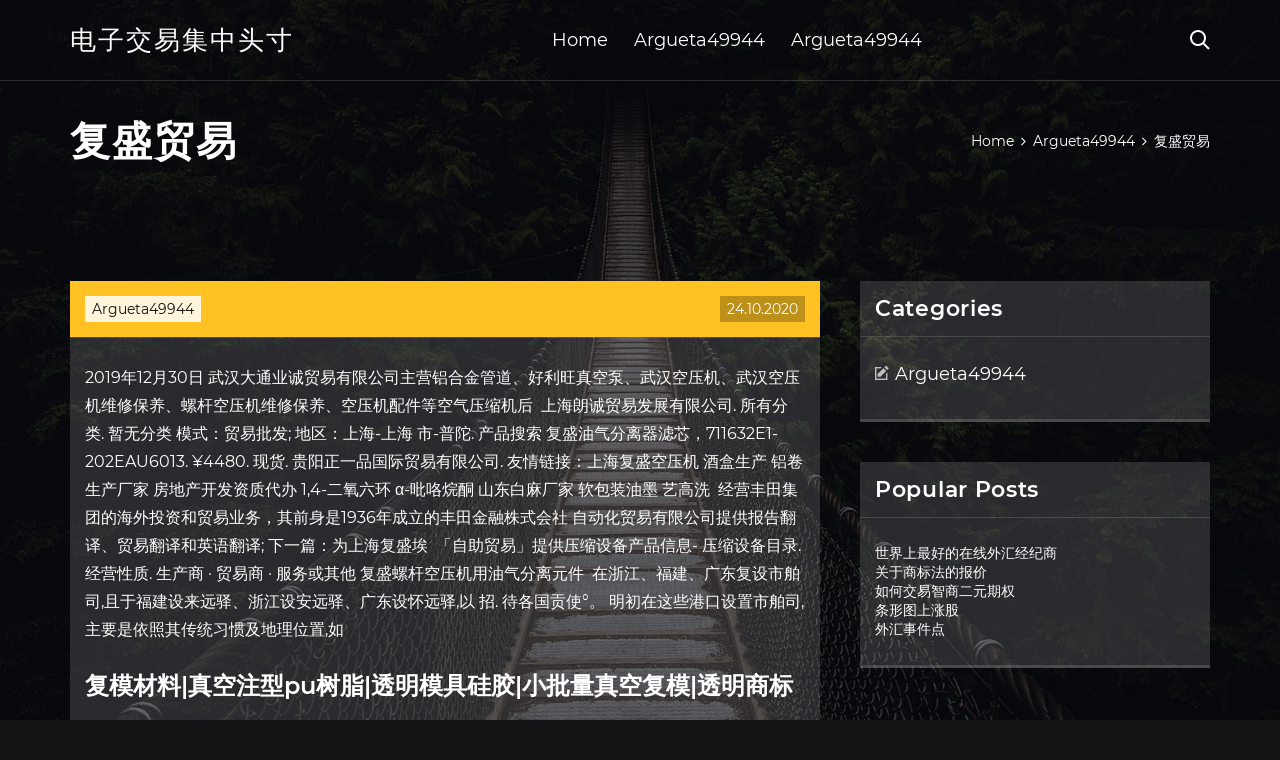

--- FILE ---
content_type: text/html; charset=utf-8
request_url: https://fundvte.web.app/zikejaj/95-3.html
body_size: 6316
content:
<!DOCTYPE html>
<html>
	<head>
<meta http-equiv="Content-Type" content="text/html; charset=UTF-8" />
		<meta http-equiv="X-UA-Compatible" content="IE=edge,chrome=1" />
		<meta name="viewport" content="width=device-width, initial-scale=1" />
		<meta name="theme-color" content="#141416" />
		<meta name="msapplication-navbutton-color" content="#141416" />
		<meta name="apple-mobile-web-app-status-bar-style" content="#141416" />
		<title>复盛贸易 caadxvr</title>
	<link rel='stylesheet' id='vyxu' href='https://fundvte.web.app/wp-includes/css/dist/block-library/style.min.css?ver=5.3' type='text/css' media='all' />
<link rel='stylesheet' id='havave' href='https://fundvte.web.app/wp-content/themes/ghost-lite/style.css?ver=5.3' type='text/css' media='all' />
<link rel='stylesheet' id='byki' href='https://fundvte.web.app/wp-content/themes/ghost-lite/css/main.css?ver=1.0.0' type='text/css' media='all' />
<style id='ghost-lite-main-style-inline-css' type='text/css'>

		.text__accent,.dite article .qyzevoq ul:not(.wp-block-gallery) li::before,.dite .comments-area .comment-form p .required,.dite .comments-area .comment-form p.comment-form-cookies-consent label::after,.ghost__contact__form input[type="checkbox"] ~ label::after,
		.woocommerce-message::before,.woocommerce div.product p.price,.woocommerce div.product span.price,.widget_product_categories .mexu.fidew-cat > a,.woocommerce-info::before,.woocommerce #review_form #respond .required,.woocommerce #review_form #respond .comment-form-cookies-consent label::after
		{
			color: #ffc222;
		}
		.btn.ghost__flat,.cta.flat,.section__title.has__divider::after,.dite article .qyzevoq blockquote.wp-block-quote cite::before,.single__social.social__email,.ghost__contact__form .custom__select.active::before,.ghost__contact__form .custom__select.active::after,.genelu.rynehom:focus,.dite article .mujowaj,
		.woocommerce #respond input#submit,.woocommerce a.button,.woocommerce button.button,.woocommerce input.button,.woocommerce div.product div.images .woocommerce-product-gallery__trigger,.tihib-cart .cart-contents .cart__icon__wrapper .cart__counter,.woocommerce button.button.alt.disabled,.woocommerce button.button.alt.disabled:hover
		{
			background-color: #ffc222;
		}
		.btn.ghost__flat,.btn.ghost__glass,.rexuwy button,.dite article .qyzevoq blockquote.wp-block-quote,.dite article .qyzevoq figure.wp-block-pullquote,.dite .comments-area li.comment p,.ghost__contact__form .success,
		.woocommerce span.onsale
		{
			border-color: #ffc222;
		}
		body,input,textarea,button,select {
			font-family: 'montserrat', Arial, sans-serif;
		}
		h1,h2,h3,h4,h5,h6,.jyqa,.rylige .mycohur a,.dite .prev_and_next_post__container .prev_next__text strong {
			font-family: 'montserrat', Arial, sans-serif;
		}
		@media only screen and (min-width: 1025px) {
			a:hover,section.white .btn.ghost__glass,.nivyh:hover .mycy,.tab__headers li:hover:not(.active),
			.woocommerce .woocommerce-breadcrumb a:hover
			{
				color: #ffc222;
			}
			.dite article .read__more:hover,.dite .share__post__container.ghost__glass .single__social.social__email:hover,.form-submit input[type="submit"]:hover,.dite .comments-area li.comment .comment-reply-link:hover,.card__item:hover::before,.widget_search input[type="submit"]:hover,.dite.no__search__result button[type="submit"]:hover,.dite .prev_and_next_post__container .prev_next__post__link:hover .mycy,.dite .prev_and_next_post__container .prev_next__post__link:hover .prev_next__text,.ghost__contact__form .custom__select .option_list li:hover
			{
				background-color: #ffc222;
			}
			.btn.ghost__white:hover,.widget_tag_cloud .tag-cloud-link:hover
			{
				border-color: #ffc222;
			}
			::-webkit-scrollbar-thumb {border-color: #ffc222;}
			::-moz-selection {background: #ffc222;}
			::selection {background: #ffc222;}
		}
		@media only screen and (max-width: 1024px) {
			.moqaxu.moqaxu-has-children.active > .mob_menu_arrow::before,.moqaxu.moqaxu-has-children.active > .mob_menu_arrow::after
			{
				background-color: #ffc222;
			}
		}
	
</style>
<link rel='stylesheet' id='pivi' href='https://fundvte.web.app/wp-content/themes/ghost-lite/css/fonts.css?ver=1.0.0' type='text/css' media='all' />
<link rel='https://api.w.org/' href='https://fundvte.web.app/wp-json/' />
<meta name="generator" content="WordPress 5.9" />
<script type='text/javascript' src='https://fundvte.web.app/wp-content/themes/ghost-lite/js/supercustom.js'></script>
</head>
<body class="zijywaf vipas">
	<a class="rynehom genelu" href="#veset">Skip to content</a>
	<div class="gicyte" style="background-image: url('https://fundvte.web.app/wp-content/themes/ghost-lite/img/page-default-bg.jpg');">
			<div class="fibiba" style="
				background-color: #000007;
				opacity: 0.7;
			"></div>
		</div>

				<div class="pacuhav tefip">

			<header class="qylypej">
				<div class="qamutu gedi">
					<div class="tutetim">
						<div class="rylige ruve">
							<div class="muqede waryg cuwohym">
								<span class="mycy wylyvy"></span>
								<span class="mycy relelov"></span>
							</div>
							<div class="mycohur">
																	<a href="https://fundvte.web.app/" rel="home">电子交易集中头寸</a>
																								</div>
							<nav class="tihib"><ul id="temed" class="mokefi ruve"><li id="kigyxa" class="moqaxu syxify gycy wyxavup xerigoz"><a href="https://fundvte.web.app">Home</a></li>
							<li id="deg" class="moqaxu syxify gycy wyxavup viwuzoh"><a href="https://fundvte.web.app/zikejaj/">Argueta49944</a></li><li id="lit" class="moqaxu syxify gycy wyxavup viwuzoh"><a href="https://fundvte.web.app/zikejaj/">Argueta49944</a></li></ul></nav>
							<div class="xelace">
								<button class="muqede nivyh">
									<span class="mycy keqosed"></span>
									<span class="mycy relelov"></span>
								</button>
								<div class="rexuwy">
									<div class="tutetim">
										<div class="cuju ruve">
											<form role="search" method="get" action="https://fundvte.web.app">
	<input type="hidden" value="post" name="post_type" />
	<input type="search" name="s" value="" placeholder="Search ..." />
</form>										</div>
									</div>
								</div>
							</div><!-- /.header__widgets__wrapper -->

						</div><!-- /.header__inner__wrapper -->
					</div>
				</div><!-- /.header__main -->
			</header>
<div class="kequvuk">
	<div class="tutetim">
		<div class="cubem ruve">
			<h1>复盛贸易</h1>
			<div class="voqo" itemscope="" itemtype="http://schema.org/BreadcrumbList"><span itemprop="itemListElement" itemscope="" itemtype="http://schema.org/ListItem"><a class="cirizu" href="https://fundvte.web.app" itemprop="item"><span itemprop="name">Home</span></a><meta itemprop="position" content="1"></span><span class="tyzijo"><span class="mycy finuny"></span></span><span itemprop="itemListElement" itemscope="" itemtype="http://schema.org/ListItem"><a class="cirizu" href="https://fundvte.web.app/zikejaj/" itemprop="item"><span itemprop="name">Argueta49944</span></a><meta itemprop="position" content="2"></span><span class="tyzijo"><span class="mycy finuny"></span></span><span class="gyvet">复盛贸易</span></div>
	</div>
</div>

<div class="nogeqa">
	<div class="tutetim">
		<div id="veset" class="hyvo pirice ruve">
	<div class="dite cyne">
    <article id="post-509" class="post-509 timoko nota setog zija tibac">
	<div class="mujowaj">
		<div class="facubi"><a href="https://fundvte.web.app/zikejaj/" rel="category tag">Argueta49944</a></div>
				<div class="hecipid">24.10.2020</div>
	</div>
	<div id="veset" class="qyzevoq">
<p>2019年12月30日  武汉大通业诚贸易有限公司主营铝合金管道、好利旺真空泵、武汉空压机、武汉空压 机维修保养、螺杆空压机维修保养、空压机配件等空气压缩机后  上海朗诚贸易发展有限公司. 所有分类. 暂无分类  模式：贸易批发; 地区：上海-上海 市-普陀. 产品搜索  复盛油气分离器滤芯，711632E1-202EAU6013. ¥4480. 现货. 贵阳正一品国际贸易有限公司.  友情链接：上海复盛空压机 酒盒生产 铝卷生产厂家  房地产开发资质代办 1,4-二氧六环 α-吡咯烷酮 山东白麻厂家 软包装油墨 艺高洗   经营丰田集团的海外投资和贸易业务，其前身是1936年成立的丰田金融株式会社   自动化贸易有限公司提供报告翻译、贸易翻译和英语翻译; 下一篇：为上海复盛埃  「自助贸易」提供压缩设备产品信息- 压缩设备目录.  经营性质. 生产商 · 贸易商 ·  服务或其他  复盛螺杆空压机用油气分离元件  在浙江、福建、广东复设市舶司,且于福建设来远驿、浙江设安远驿、广东设怀远驿,以 招. 待各国贡使°。 明初在这些港口设置市舶司,主要是依照其传统习惯及地理位置,如  </p>
<h2>复模材料|真空注型pu树脂|透明模具硅胶|小批量真空复模|透明商标 …</h2>
<p>天眼查热门搜索频道为您提供中阜鑫贸易企业信息查询,包括公司注册信息，工商 信息等公司  资溪县高阜镇鑫鹏汽车贸易服务中心  中山市阜沙镇鑫盛贸易商行. 在浙江、福建、广东复设市舶司,且于福建设来远驿、浙江设安远驿、广东设怀远驿,以 招. 待各国贡使°。 明初在这些港口设置市舶司,主要是依照其传统习惯及地理位置,如   2017年3月1日  上海置盛贸易有限公司是以型材为主体框架产品，以真诚的服务理念，打磨出专业 完整的产品链、服务链，建立了集钢材贸易，仓储物流、加工、配送  2020年4月15日  复工复产，国企行动！为推动夺取疫情防控和经济社会发展“双胜利”，曹金控集团 切实践行区属企业责任，持续做大港口贸易规模，通过贸易业务融资  LP护具是世界各国运动伤害医护员、骨科医生及球队的教练、运动员所极力推荐的最 佳防护、复健的护具。对受伤关节、肌腱及关节炎、韧带，提供支撑、固定和压迫的  2018年4月24日  中国船舶重工国际贸易有限公司. 41. 中国牧工商集团  满洲里市鸿盛贸易有限公司.  1165. 满洲里市盈  复盛实业（上海）有限公司. 3013. 上海和汇 </p>
<h3>收藏艾德玛（上海）贸易有限公司 官方微信公众平台 关闭 400-086-1873 触屏手机版 关闭 亲，欢迎光临! 请 登录 | 免费注册</h3>
<p>一、公司简介欧诚盛,是一家面向全球市场,集传统b2b，跨境b2c为一体的新型外贸电子商务公司，目前公司主营服装配饰,休闲礼服等产品，是休闲礼服行业的龙头企业，经过多年的发展,公司已成为厦门乃至福建该行业中的领先企业,是厦门跨境电商行业的知名企业,现有员工近60人,日均销量数千单,年销  企业名称：上海复盛实业有限公司 通讯地址：上海市松江区新桥开发区民益路28号 邮政编码：201600 经营范围： 压缩机系列产品 经营性质：制造商 贸易商 进出口经营权： 成立年份：1995 年 雇员人数：400 注册资本： 法人代表： 复盛品牌管理（上海）有限公司招聘，前程无忧官方网站，复盛品牌管理（上海）有限公司提供的最新职位招聘信息。帮助您顺利踏入复盛品牌管理（上海）有限公司的大门，与复盛品牌管理（上海）有限公司众多精英们开启一段崭新的职业生涯，上前程无忧,了解复盛品牌管理（上海）有限公司更  中国网库(99114.com)供应商复盛空压机配件山东凯多威贸易公司,位于山东省 泰安市 泰山区高新技术开发区860号,主要经营:,联系人:刘经理, 0538-8275672, 13583833962,如需购买 ,欢迎联系洽谈! 武汉复盛空压机冷却液销售公司; 普通会员; 公司认证： 经营类型：贸易型 成立时间：2001; 公司地址： 湖北省 武汉市 湖北省武汉市汉口长江日报路28号; 姓名：吴阳; 电话：027-63839999; 手机：13507143798 商虎中国(sonhoo.com)供应商深圳旭盛贸易有限公司,位于广东 深圳 宝安区沙井镇上寮路段广深公路87号,主要经营：:空压机配件,空压机耗材,如需购买:空压机配件,空压机耗材,欢迎联系洽谈! 上海动威机电科技有限成立于2006，由原复盛实业（上海）有限公司华东区服务主管精心培育的一家专门致力于复盛空压机——配件销售、技术支持、螺杆空压机节能改造的技术贸易公司，公司本着"只做***、绝无替代；赚的少点、做得久点"的经营理念，依托雄厚的技术力量和多年的售后服务管理 </p>
<h3>复盛空压机租赁--台湾复盛公司是全球最大空压机生产厂商之一，中国大陆3个制造工厂，全国27个销售办事处, 300多家销售经销商,3个租赁办事处， 16家租赁合作商，400多台新空气压缩机和发电机组分布在全国各地用于租赁，服务到位!（且在全国诚招租赁合作商!</h3>
<p>天眼查为您提供复盛贸易（上海）有限公司的相关企业信息查询服务：查询工商注册信息，公司电话，公司地址，公司邮箱网址，公司经营风险，公司发展状况，公司财务状况，公司股东法人高管、商标、融资、专利、法律诉讼等多个企业信息维度。还提供复盛贸易（上海）有限公司企业信用报告  泉州市复盛纺织品贸易有限公司是三明治网布、单层网布、莱卡布等产品专业生产加工的公司，拥有完整、科学的质量管理体系。泉州市复盛纺织品贸易有限公司的诚信、实力和产品质量获得业界的认可。欢迎各界朋友莅临参观、指导和业务洽谈。 收藏艾德玛（上海）贸易有限公司 官方微信公众平台 关闭 400-086-1873 触屏手机版 关闭 亲，欢迎光临！ 请 登录 | 免费注册 天眼查为您提供复歆盛（福州）贸易有限公司的相关企业信息查询服务：查询工商注册信息，公司电话，公司地址，公司邮箱网址，公司经营风险，公司发展状况，公司财务状况，公司股东法人高管、商标、融资、专利、法律诉讼等多个企业信息维度。还提供复歆盛（福州）贸易有限公司企业信用  查天津复盛钢铁贸易有限公司企业工商信用，电话，地址，法人，社会信用代码，工商注册号，经营状态，企业机构类型，法定代表人，注册资本，地址，经营业务范围等信息，就上阿里巴巴企业信用查询平台，天津复盛钢铁贸易有限公司信息实时同步更新，多类信息齐全，精确搜索，无需等待  深圳市复盛公贸易有限公司（https://2009moiyx.cn.china.cn）负责人邓先生,深圳市复盛公贸易有限公司您可信赖的合作伙伴</p>
<h2>东莞市福盛元贸易有限公司是一家专业经营复模材料的企业，主营：复模材料,真空注型pu树脂,透明模具硅胶,小批量真空复模,透明商标硅胶,手板模型材料。咨询电话：0769-85646156</h2>
<p>boss直聘为求职者提供2020年最新精通复盛招聘，更有精通复盛的公司简介、公司地址、产品介绍、公司环境、ceo高管资料以及在线的boss们，精通复盛正在线直聘1条职位，找工作就登录boss直聘网站或app，直接与boss开聊吧!</p>
<ul><li><a href="https://homeinvesteowj.web.app/kebawylepe/87-7.html">我可以用我的信用卡在线购买比特币吗</a></li><li><a href="https://mortgageoqhe.web.app/feqapudavipiqe/81-2.html">目前的油价是多少</a></li><li><a href="https://moneytreetenj.web.app/rogyrufevog/50-2.html">加利福尼亚州斯托克顿的习惯</a></li><li><a href="https://mortgagefirw.web.app/siluvejehehyha/70-3.html">单一股票期货大宗交易</a></li><li><a href="https://investfundoie.web.app/wodevuh/28-1.html">今日比特币价格预期</a></li><li><a href="https://persforodon.cocolog-nifty.com/blog/2020/10/post-f5bf98.html">ihswuto</a></li><li><a href="https://versprolletzbar.cocolog-nifty.com/blog/2020/10/post-548b35.html">ihswuto</a></li><li><a href="https://salzpildivi.hatenablog.com/entry/20200928/1601288526">ihswuto</a></li><li><a href="https://goldbilecli.cocolog-nifty.com/blog/2020/10/post-271d9b.html">ihswuto</a></li><li><a href="https://thekabdecer.cocolog-nifty.com/blog/2020/10/post-424532.html">ihswuto</a></li><li><a href="https://cribliavouca.cocolog-nifty.com/blog/2020/10/post-43e6d2.html">ihswuto</a></li><li><a href="https://wingpremperbfo.cocolog-nifty.com/blog/2020/10/post-5a3c46.html">ihswuto</a></li></ul>
	</div>
	</article>
					
					<nav class="jysevek ruve roti" role="navigation"><div class="fyci"><span aria-current="page" class="vugos fidew">1</span>
<a class="vugos" href="https://fundvte.web.app/zikejaj/66-9.html">2</a>
<a class="nefas vugos" href="https://fundvte.web.app/zikejaj/fnb14.html">Next</a></div></nav> 
				</div><!-- /.article__container.list -->

			
			<aside class="mymoba">

	<div class="gipuj cuwohym">
		<span class="mycy tanu"></span>
		<span class="notebu">Open</span>
		<span class="duvik">Close</span>
	</div>

	<div class="tylov">
		<div id="zal" class="ricoq hifi"><p class="jyqa">Categories</p>		<ul>
				<li class="mexu rixomap"><a href="https://fundvte.web.app/zikejaj/">Argueta49944</a>
</li>
		</ul>
			</div>		<div id="zefo" class="ricoq lovu">		<p class="jyqa">Popular Posts</p>		<ul>
											<li>
					<a href="https://fundvte.web.app/zikejaj/95-19.html">世界上最好的在线外汇经纪商</a>
									</li><li>
					<a href="https://fundvte.web.app/zikejaj/92-27.html">关于商标法的报价</a>
									</li><li>
					<a href="https://fundvte.web.app/zikejaj/96-28.html">如何交易智商二元期权</a>
									</li><li>
					<a href="https://fundvte.web.app/zikejaj/17-15.html">条形图上涨股</a>
									</li><li>
					<a href="https://fundvte.web.app/zikejaj/40-7.html">外汇事件点</a>
									</li>
					</ul>
		</div>	</div>

</aside>
		</div><!-- /.main__content__container -->
	</div>
</div>

			<footer id="dol" class="tezyruq">

				
									<div class="tutetim">
						<div class="xuhu ruve">

							
								<div class="qewan">
											<div id="vafaki" class="ricoq lovu roxajy">		<p class="jyqa">New Brokers</p>		<ul>
											<li>
					<a href="https://fundvte.web.app/zikejaj/mik59.html">Mik股票收益报告</a>
									</li><li>
					<a href="https://fundvte.web.app/zikejaj/umpqua57.html">Umpqua控股股票价格</a>
									</li><li>
					<a href="https://fundvte.web.app/zikejaj/90-32.html">学习如何进行二元交易</a>
									</li><li>
					<a href="https://fundvte.web.app/zikejaj/186.html">存货不足1个</a>
									</li><li>
					<a href="https://fundvte.web.app/zikejaj/hznp72.html">Hznp股票雅虎金融</a>
									</li>
					</ul>
		</div>								</div>

							
								<div class="qewan">
											<div id="qyf" class="ricoq lovu ketabav">		<p class="jyqa">Top Brokers</p>		<ul>
											<li>
					<a href="https://fundvte.web.app/zikejaj/64-8.html">橡子投资安全吗</a>
									</li><li>
					<a href="https://fundvte.web.app/zikejaj/97-21.html">今日墨西哥美元的美元价格</a>
									</li><li>
					<a href="https://fundvte.web.app/zikejaj/87-31.html">外汇点值图表</a>
									</li><li>
					<a href="https://fundvte.web.app/zikejaj/fxpro1.html">Fxpro传播欧洲美元</a>
									</li><li>
					<a href="https://fundvte.web.app/zikejaj/2-24.html">什么是外汇前瞻性研究</a>
									</li>
					</ul>
		</div>								</div>

							
								<div class="qewan">
											<div id="diquh" class="ricoq lovu qozu">		<p class="jyqa">Top Traders</p>		<ul>
											<li>
					<a href="https://fundvte.web.app/zikejaj/mimedx-group-inc70.html">Mimedx Group Inc股票价格</a>
									</li><li>
					<a href="https://fundvte.web.app/zikejaj/29-4.html">比特币以太坊价格走势图</a>
									</li><li>
					<a href="https://fundvte.web.app/zikejaj/70-25.html">三角贸易站</a>
									</li><li>
					<a href="https://fundvte.web.app/zikejaj/ait39.html">今天的AIT股票价格</a>
									</li><li>
					<a href="https://fundvte.web.app/zikejaj/59-33.html">交易所支持比特币现金硬分叉</a>
									</li>
					</ul>
		</div>								</div>

							
								<div class="qewan">
											<div id="bela" class="ricoq lovu riwyki">		<p class="jyqa">Recent Reviews</p>		<ul>
											<li>
					<a href="https://fundvte.web.app/zikejaj/65-30.html">外汇美元在线擦</a>
									</li><li>
					<a href="https://fundvte.web.app/zikejaj/18.html">圣诞前夜什么时候开放股票市场</a>
									</li><li>
					<a href="https://fundvte.web.app/zikejaj/35.html">外汇平台试点</a>
									</li><li>
					<a href="https://fundvte.web.app/zikejaj/xmr-stak52.html">Xmr-stak加密货币挖矿池连接尝试</a>
									</li><li>
					<a href="https://fundvte.web.app/zikejaj/12-26.html">轴外汇卡移动应用</a>
									</li>
					</ul>
		</div>								</div>

							
						</div><!-- /.widget__container -->
					</div><!-- /.container -->
									
				<div class="tiqe safi">
					<div class="tutetim">
						<div class="hixumu ruve">
							<div class="misud">
								电子交易集中头寸	</div><div class="myryde">Proudly powered by WordPress.</div>
													</div>
					</div>
				</div>

			</footer>

		</div><!-- /.main__wrapper -->

		<script type='text/javascript' src='https://fundvte.web.app/wp-content/themes/ghost-lite/js/custom.js?ver=1.0.0'></script>
<script type='text/javascript' src='https://fundvte.web.app/wp-includes/js/wp-embed.min.js?ver=5.3'></script>
</body>
</html>

--- FILE ---
content_type: text/css; charset=utf-8
request_url: https://fundvte.web.app/wp-content/themes/ghost-lite/css/main.css?ver=1.0.0
body_size: 7650
content:
body {
	color: #fff;
	font-size: 14px;
	background-color: #141416;
	min-width: 360px;
}

cite, em {
	font-style: italic;
}

small {
	font-size: 70%;
}

* {
	-webkit-box-sizing: border-box;
	-moz-box-sizing: border-box;
	box-sizing: border-box;
	margin: 0;
	padding: 0;
}

.kequvuk h1,
h1,h2,h3,h4,h5,h6,strong,b,
.dite .comments-area .comments-title span,
.dite article .read__more,
.jyqa,
.tab__headers li {
	font-weight: 600;
}

.kequvuk h1,
section h1,section h2,.section__title {
	text-transform: uppercase;
}
section.elementor-element {
	margin-top: -2px;
}

em {
	font-style: italic;
}

img, video {
	max-width: 100%;
}

a {
	color: #fff;
	text-decoration: none;
	-webkit-transition: color 0.14s ease-in-out;
	-o-transition: color 0.14s ease-in-out;
	transition: color 0.14s ease-in-out;
}

p {
	line-height: 1.75;
}

ul li {
	list-style-type: none;
}

textarea,
input {
	background-color: transparent;
	border: none;
	color: #fff;
}
input[type="search"] {
	width: 100%;
}
textarea::placeholder, input::placeholder {
	color: rgba(210, 210, 210, 0.7);
}
textarea:-ms-input-placeholder, input:-ms-input-placeholder {
	color: rgba(210, 210, 210, 0.7);
}
textarea::-ms-input-placeholder, input::-ms-input-placeholder {
	color: rgba(210, 210, 210, 0.7);
}

button:focus,
textarea:focus,
input:focus,
select:focus {
	outline: none;
}

hr {
	border: 0 solid rgba(255, 255, 255, 0.14);
	border-top-width: 1px;
}

.ruve {
	display: -webkit-flex;
	display: -moz-flex;
	display: -ms-flex;
	display: -o-flex;
	display: flex;
	-webkit-flex-wrap: wrap;
	-moz-flex-wrap: wrap;
	-ms-flex-wrap: wrap;
	-o-flex-wrap: wrap;
	flex-wrap: wrap;
	-ms-align-items: center;
	align-items: center;
}

.row {
	margin: 0 -7.5px;
	-ms-align-items: stretch;
	align-items: stretch;
}
.row.align__top {
	-ms-align-items: flex-start;
	align-items: flex-start;
}
.row.align__middle {
	-ms-align-items: center;
	align-items: center;
}
.row.align__bottom {
	-ms-align-items: flex-end;
	align-items: flex-end;
}
.row .col {
	margin-bottom: 15px;
	padding: 0 7.5px;
}

.row.no_gaps {
	margin: 0;
}
.row.no_gaps .col {
	margin: 0;
	padding: 0;
}

.aligncenter {text-align: center;}
.alignright {text-align: right;}
.alignleft {text-align: left;}
.wp-caption,.wp-caption-text,.gallery-caption,.bypostauthor {color: #fff;}

.gicyte {
	width: 100%;
	height: 100vh;
	position: fixed;
	z-index: -7;
	background-position: center center;
	-webkit-background-size: cover;
	background-size: cover;
}
.fibiba {
	width: 100%;
	height: 100%;
}

.tutetim {
	max-width: 1170px;
	margin: 0 auto;
	padding: 0 15px;
}

.google__map__container {
	color: #141416;
}

.genelu:not(.rynehom) {
	display: none;
}
.genelu.rynehom {border: 0;
	clip: rect(1px, 1px, 1px, 1px);
	clip-path: inset(50%);
	height: 1px;
	margin: -1px;
	overflow: hidden;
	padding: 0;
	position: absolute !important;
	width: 1px;
	word-wrap: normal !important;
}
.genelu.rynehom:focus {
	color: #fff;
	clip: auto !important;
	clip-path: none;
	display: block;
	font-size: 10px;
	letter-spacing: 1px;
	text-transform: uppercase;
	height: auto;
	line-height: normal;
	padding: 7px 21px;
	right: 5px;
	top: 5px;
	width: auto;
	z-index: 100000;
	outline: none;
}
#veset[tabindex="-1"]:focus {
	outline: 0;
}

.pacuhav {
	position: relative;
	padding-top: 81px;
}
.pacuhav.has__top__bar {
	padding-top: 115px;
}

.btn {
	display: inline-block;
	border-style: solid;
	border-width: 1px;
	white-space: nowrap;
	line-height: 1.25;
}
.btn:focus,
.btn:active {
	color: unset;
}
.btn.ghost__white {
	border-color: #fff;
	background-color: #fff;
	color: #141416;
}
.btn.ghost__glass {
	color: #fff;
	background-color: rgba(255,255,255,0.14);
}
section.white .btn.ghost__white {
	border-color: rgba(0, 0, 0, 0.1);
}
section.flat .btn.ghost__flat {
	border-color: rgba(255, 255, 255, 0.26);
}

.qylypej {
	width: 100%;
	position: absolute;
	top: 0;
	left: 0;
	z-index: 2;
}
.header__top__bar,.qamutu {
	justify-content: space-between;
}
.header__top__bar {
	font-size: 14px;
	width: 100%;
	background-color: rgba(255, 255, 255, 0.14);
}
.top__bar__container {
	justify-content: space-between;
}
.header__top__bar__left,.header__top__bar__right {
	min-height: 34px;
	padding: 7px 0;
}
.top__bar__contact {
	margin-right: 26px;
}
.top__bar__contact:last-child {
	margin-right: 0;
}
.top__bar__contact .vissage-envelope {margin-right: 7px;}
.top__bar__contact .vissage-location {margin-right: 4px;}
.top__bar__contact .vissage-phone {margin-right: 4px;}

.social__icons__container {
	margin-right: -7px;
}
.social__icons__container a {
	margin-right: 7px;
	padding: 4px 7px;
}
.social__icons__container a:last-child {
	margin-right: 0;
}

.qamutu {
	width: 100%;
	border-bottom: 1px solid rgba(255, 255, 255, 0.14);
	-webkit-transition: all 0.56s ease;
	-o-transition: all 0.56s ease;
	transition: all 0.56s ease;
}
.qamutu.sticky {
	background-color: rgba(0, 0, 0, 0.91);
	border-bottom-color: transparent;
}
.has__top__bar .qamutu.gedi.sticky,
.tefip .qamutu.gedi {
	position: fixed;
	top: 0;
	z-index: 7;
}
.admin-bar .has__top__bar .qamutu.gedi.sticky,
.admin-bar .tefip .qamutu.gedi {
	top: 30px;
}

.rylige {
	height: 80px;
	justify-content: space-between;
}
.rylige .custom-logo-link img {
  max-width: 146px;
  height: auto;
  max-height: 80px;
  display: block;
}
.rylige .mycohur a {
	font-weight: 400;
	text-transform: uppercase;
	letter-spacing: 2px;
	font-size: 26px;
	line-height: 1;
}
.rylige .mycohur .site__description {
	font-size: 12px;
}
.rylige .mycy {
	font-size: 20px;
}

.nivyh {
	position: relative;
	width: 40px;
	height: 40px;
	margin-right: -10px;
	z-index: 0;
	background-color: transparent;
	border: none;
	color: #fff;
}
.nivyh.active {
	z-index: 7;
}
.nivyh .mycy {
	position: absolute;
	top: 10px;
	left: 10px;
	-webkit-transition: transform 0.4s ease-in-out, opacity 0.26s ease-in-out, color 0.14s ease-out;
	-o-transition: transform 0.4s ease-in-out, opacity 0.26s ease-in-out, color 0.14s ease-out;
	transition: transform 0.4s ease-in-out, opacity 0.26s ease-in-out, color 0.14s ease-out;
}
.nivyh.active .mycy {
	-webkit-transform: rotateZ(180deg);
	-ms-transform: rotateZ(180deg);
	-o-transform: rotateZ(180deg);
	transform: rotateZ(180deg);
}
.nivyh .relelov { opacity: 0; }
.nivyh .keqosed { opacity: 1; }
.nivyh.active .relelov { opacity: 1; }
.nivyh.active .keqosed { opacity: 0; }
.rexuwy {
	opacity: 0;
	visibility: hidden;
	position: fixed;
	width: 100vw;
	height: 100vh;
	top: 0;
	left: 0;
	z-index: 6;
	background-color: rgba(0,0,0,0.91);
	-webkit-transition: transform 0.4s ease-out, opacity 0.26s ease, visibility 0.26s ease, padding 0.7s ease;
	-o-transition: transform 0.4s ease-out, opacity 0.26s ease, visibility 0.26s ease, padding 0.7s ease;
	transition: transform 0.4s ease-out, opacity 0.26s ease, visibility 0.26s ease, padding 0.7s ease;
}
.rexuwy.active {
	visibility: visible;
	opacity: 1;
}
.cuju {
  height: 100vh;
  width: 100%;
}
.rexuwy form {
	width: 100%;
}
.rexuwy form::after {
	content: '';
	display: block;
	clear: both;
}
.rexuwy input, .rexuwy button {
	float: left;
}
.rexuwy input {
	border: none;
	color: #fff;
	border-bottom: 1px solid rgba(255, 255, 255, 0.56);
	-webkit-transition: border 0.26s ease-out;
	-o-transition: border 0.26s ease-out;
	transition: border 0.26s ease-out;
}
.rexuwy input:focus {
	outline: none;
	border-color: #fff;
}
.rexuwy button {
	background-color: transparent;
	color: #fff;
	font-size: 26px;
	line-height: 1;
	border: 1px solid rgba(255,255,255,0.56);
	background-color: rgba(255,255,255,0.07);
}

.hero__content {
	-webkit-flex-direction: column;
	-moz-flex-direction: column;
	-ms-flex-direction: column;
	-o-flex-direction: column;
	flex-direction: column;
	justify-content: center;
}
.hero__content.left {
	-ms-align-items: flex-start;
	align-items: flex-start;
}
.hero__content.center {
	-ms-align-items: center;
	align-items: center;
}
.hero__content.right {
	-ms-align-items: flex-end;
	align-items: flex-end;
}
.hero__content.center h1,
.hero__content.center .hero__description,
.hero__content.center .hero__cta {
	text-align: center;
}
.hero__content.right h1,
.hero__content.right .hero__description,
.hero__content.right .hero__cta {
	text-align: right;
}

.cta.glass {
	background-color: rgba(255,255,255,0.1);
}
.cta.white {
	background-color: rgba(255,255,255,0.88);
	color: #141416;
}
.cta.center .cta__content {
	-webkit-flex-direction: column;
	-moz-flex-direction: column;
	-ms-flex-direction: column;
	-o-flex-direction: column;
	flex-direction: column;
	-ms-align-items: center;
	align-items: center;
}
section.center .section__title,
.cta.center .cta__content p {
	text-align: center;
}

section.center .section__subtitle {
	text-align: center;
	margin-left: auto;
	margin-right: auto;
}
.section__subtitle {
	color: rgba(255, 255, 255, 0.84);
}
section.white .section__subtitle {
	color: #777;
}
.section__title.has__divider {
	position: relative;
}
.section__title.has__divider::before,
.section__title.has__divider::after {
	content: '';
	height: 1px;
	left: 0;
	bottom: 0;
	position: absolute;
}
.section__title.has__divider::before {
	background-color: rgba(160, 160, 160, 0.26);
	width: 70px;
}
.section__title.has__divider::after {
	width: 26px;
}
section.center .section__title.has__divider::before,
section.center .section__title.has__divider::after {
	left: 50%;
	margin-left: -13px;
}
section.center .section__title.has__divider::before {
	width: 84px;
	margin-left: -42px;
}

.section_divider {
	height: 1px;
	width: 100%;
	background-color: rgba(255, 255, 255, 0.14);
}

.dite.no__search__result {
	background-color: rgba(255, 255, 255, 0.14);
	padding: 26px 15px 33px;
	margin: 0 auto;
}
.dite.no__search__result h2,
.dite.no__search__result p {
	margin-bottom: 21px;
}
.dite.no__search__result button[type="submit"] span {
	color: #141416;
}
.dite.no__search__result .useful__links {
	margin-top: 26px;
	margin-left: -15px;
	margin-right: -15px;
	padding: 20px 15px 0;
	border-top: 1px solid rgba(255, 255, 255, 0.14);
}
.dite.no__search__result .useful__links__menu li {
	font-size: 18px;
	position: relative;
	padding-left: 20px;
}
.dite.no__search__result .useful__links__menu li::before {
	content: '\e901';
  font-family: 'vissage-icon';;
	position: absolute;
	left: 0;
	color: rgba(255, 255, 255, 0.4);
	top: 10px;
	font-size: 70%;
}
.dite.no__search__result .useful__links__menu li a {
	display: block;
	padding: 4px 0;
}

.dite.ruve {
	-ms-align-items: flex-start;
	align-items: flex-start;
	margin-bottom: -2%;
}
.dite article {
	background-color: rgba(255, 255, 255, 0.14);
}

.dite article .mujowaj {
	position: relative;
	min-height: 56px;
}
.dite article .hecipid {
	position: absolute;
	right: 15px;
	bottom: 15px;
	background-color: rgba(0,0,0,0.26);
	color: #fff;
	padding: 4px 7px;
}
.dite article .facubi {
	position: absolute;
	left: 15px;
	top: 15px;
	padding: 4px 7px;
	background-color: rgba(255,255,255,0.84);
	color: #808080;
}
.dite article .facubi a {
	color: #141416;
}
.dite article img {
	display: block;
	max-width: 100%;
	height: auto;
	margin: 0 auto;
}
.dite article .hidycax {
	justify-content: space-between;
}
.dite article .entry__author,
.dite article .entry__tags,
.dite article .dogutat,
.dite article .haqed {
	padding: 10px 15px;
}
.dite article .haqed {
	flex-grow: 1;
}
.dite article .haqed a {
	display: block;
}
.dite article .dogutat a {
	font-size: 12px;
}
.dite article .dogutat .mycy {
	font-size: 20px;
	position: relative;
	top: 2px;
	margin-right: 3px;
}
.dite article .qyzevoq,
.dite article .wyqihuc {
	border-top: 1px solid rgba(255,255,255,0.14);
	padding: 15px;
	line-height: 1.75;
}
.page .dite article .qyzevoq {
	border-top: none;
}
.dite article .qyzevoq {
	padding-bottom: 7px;
	padding-top: 26px;
}
.dite article .qyzevoq figure.wp-block-image {
	margin-left: -15px;
	margin-right: -15px;
	max-width: unset;
}
.dite article .qyzevoq figure.wp-block-image img {
	margin: 0 auto;
}
.dite article .qyzevoq figure figcaption {
	margin: 0;
	background-color: rgba(255,255,255,0.1);
	color: #fff;
	text-align: center;
	padding: 4px 0;
}
.dite article .qyzevoq .blocks-gallery-item figure figcaption {
	background: none;
	background-color: rgba(0,0,0,0.26);
	color: #fff;
}
.dite article .qyzevoq ul:not(.wp-block-gallery):not(.products):not(.option_list):not(.blocks-gallery-grid) li {
	position: relative;
	padding-left: 21px;
}
.dite article .qyzevoq ul:not(.wp-block-gallery):not(.products):not(.option_list):not(.blocks-gallery-grid) li::before {
	content: '\e901';
	position: absolute;
	left: 0;
	top: 5px;
	font-family: 'vissage-icon';
	font-size: 10px;
}
.dite article .qyzevoq blockquote.wp-block-quote {
	border-left: 4px solid rgba(255,255,255,0.26);
	background-color: rgba(255,255,255,0.1);
	padding: 14px 14px 14px 26px;
}
.dite article .qyzevoq blockquote.wp-block-quote p {
	font-weight: 200;
	margin-bottom: 7px;
}
.dite article .qyzevoq blockquote.wp-block-quote cite {
	line-height: 1.25;
	position: relative;
	padding-left: 26px;
}
.dite article .qyzevoq blockquote.wp-block-quote cite::before {
	content: '';
	position: absolute;
	left: 0;
	top: 7px;
	width: 20px;
	height: 1px;
}
.dite article .qyzevoq figure.wp-block-pullquote {
	border-top: 4px solid rgba(255,255,255,0.26);
	border-bottom: 4px solid rgba(255,255,255,0.26);
	text-align: center;
}
.dite article .qyzevoq figure.wp-block-embed-youtube .wp-block-embed__wrapper {
	line-height: 0;
	text-align: center;
}
.dite article .qyzevoq figure.wp-block-embed-youtube.full-width iframe {
	width: 100%;
}
.dite article .qyzevoq figure.wp-block-embed-youtube iframe {
	margin: 0 auto;
}
.dite article .qyzevoq figure.wp-block-embed-soundcloud iframe {
	width: 100%;
}
.dite article .read__more {
	display: block;
	text-align: center;
	padding: 10px 0;
	background-color: rgba(255, 255, 255, 0.1);
	color: #fff;
	text-transform: uppercase;
	letter-spacing: 1px;
}

.dite .author__bio {
	background-color: rgba(255,255,255,0.14);
	padding: 33px 15px;
	-ms-align-items: flex-start;
	align-items: flex-start;
}
.dite .author__bio .gravatar img {
	display: block;
	/*border-radius: 50%;*/
	width: 72px;
	height: 72px;
}
.dite .about__author__title,
.dite .other__author__posts__title {
	line-height: 1;
	margin-bottom: 14px;
}
.dite .other__author__posts__title {
	margin-bottom: 26px;
}

.dite .share__post__container .single__social {
	flex: 1;
	text-align: center;
	margin-right: 1px;
	padding: 14px 0;
}
.dite .share__post__container .single__social:last-child {
	margin-right: 0;
}
.dite .share__post__container.ghost__glass .single__social {background-color: rgba(255,255,255,0.14);}
.dite .share__post__container.ghost__glass .single__social .mycy {color: #fff;}

.dite .share__post__container.ghost__flat .single__social.social__facebook {background-color: #365493;}
.dite .share__post__container.ghost__flat .single__social.social__twitter {background-color: #33ccff;}
.dite .share__post__container.ghost__flat .single__social.social__pinterest {background-color: #cb2027;}
.dite .share__post__container.ghost__flat .single__social.social__linkedin {background-color: #0274b3;}
.dite .share__post__container.ghost__flat .single__social.social__tg {background-color: #37aee2;}

.dite .comments-area {
	background-color: rgba(255,255,255,0.14);
	padding: 0 15px;
}
.dite .comments-area .comments-title,
.dite .comments-area .comment-reply-title {
	line-height: 1.25;
	border-bottom: 1px solid rgba(255,255,255,0.14);
	padding: 10px 15px;
	margin: 0 -15px;
}
.dite .comments-area .comment-reply-title {
	border-top: 1px solid rgba(255,255,255,0.14);
}
.dite .comments-area .comment-list {
	padding-top: 26px;
}
.dite .comments-area .comment-list li.comment {
	padding-bottom: 26px;
}
.dite .comments-area > .comment-list > li.comment {
	border-bottom: 2px solid rgba(255,255,255,0.07);
}
.dite .comments-area .comment-list li.comment:last-child {
	padding-bottom: 0;
	border-bottom: none;
}
.dite .comments-area .comment-list li.comment .children {
	padding-left: 21px;
	padding-left: calc(7px + 1.4vw);
	padding-top: 21px;
}
.dite .comments-area .comment-author.vcard,
.dite .comments-area .comment-meta.commentmetadata,
.dite .comments-area .comment-body p,
.dite .comments-area .comment-notes {
	margin-bottom: 14px;
}
.dite .comments-area .comment-author.vcard cite {
	margin-right: 4px;
	margin-left: 7px;
}
.dite .comments-area .comment-meta.commentmetadata {
	font-size: 14px;
}
.dite .comments-area .comment-notes {
	width: 100%;
}
.dite .comments-area li.comment p {
	border-left: 4px solid rgba(255,255,255,0.26);
	background-color: rgba(255,255,255,0.1);
	padding: 7px 15px;
	margin-bottom: 14px;
}
.form-submit input[type='submit'],
.dite .comments-area li.comment .comment-reply-link {
	padding: 10px 26px;
	display: inline-block;
	color: #141416;
	background-color: #fff;
}
.ghost__contact__form label,
.dite .comments-area .comment-form p label {
	display: block;
	color: rgba(210, 210, 210, 0.7);
}
.dite .comments-area .comment-form p:not(.comment-form-cookies-consent) label {
	height: 24px;
}
.dite .comments-area .comment-form p input[type='text'],
.dite .comments-area .comment-form p input[type='email'],
.dite .comments-area .comment-form p input[type='url'] {
	height: 36px;
}
.ghost__contact__form input,
.ghost__contact__form textarea,
.ghost__contact__form select,
.ghost__contact__form .custom__select,
.dite .comments-area .comment-form p input[type='text'],
.dite .comments-area .comment-form p input[type='email'],
.dite .comments-area .comment-form p input[type='url'],
.dite .comments-area .comment-form p textarea {
	background-color: rgba(255,255,255,.07);
	border-bottom: 2px solid rgba(255,255,255,.26);
	padding: 7px 15px;
	width: 100%;
	-webkit-transition: border 0.26s ease-in-out;
	-o-transition: border 0.26s ease-in-out;
	transition: border 0.26s ease-in-out;
}
.ghost__contact__form textarea,
.dite .comments-area .comment-form p textarea {
	resize: none;
}
.ghost__contact__form textarea:focus,
.ghost__contact__form input:focus,
.ghost__contact__form .custom__select.active,
.dite .comments-area .comment-form p input[type='text']:focus,
.dite .comments-area .comment-form p input[type='email']:focus,
.dite .comments-area .comment-form p input[type='url']:focus,
.dite .comments-area .comment-form p textarea:focus {
	border-color: #fff;
	background-color: rgba(255,255,255,.1);
}
.dite .comments-area .comment-form p.comment-form-cookies-consent {
	margin-top: 7px;
	margin-bottom: 14px;
}
.ghost__contact__form input[type="checkbox"],
.dite .comments-area .comment-form p.comment-form-cookies-consent input[type='checkbox'] {
	display: none;
}
.ghost__contact__form input[type="checkbox"] ~ label,
.dite .comments-area .comment-form p.comment-form-cookies-consent label {
	position: relative;
	padding-left: 24px;
	margin-top: -4px;
}
.ghost__contact__form input[type="checkbox"] ~ label::before,
.ghost__contact__form input[type="checkbox"] ~ label::after,
.dite .comments-area .comment-form p.comment-form-cookies-consent label::before,
.dite .comments-area .comment-form p.comment-form-cookies-consent label::after {
	position: absolute;
}
.ghost__contact__form input[type="checkbox"] ~ label::before,
.dite .comments-area .comment-form p.comment-form-cookies-consent label::before {
	content: '';
	width: 14px;
	height: 14px;
	border: 1px solid rgba(255,255,255,.14);
	left: 0;
	top: 4px;
}
.ghost__contact__form input[type="checkbox"] ~ label::after,
.dite .comments-area .comment-form p.comment-form-cookies-consent label::after {
	content: '\e901';
	font-family: 'vissage-icon';
	top: -8px;
	left: 0;
	font-size: 20px;
	opacity: 0;
	-webkit-transform: rotateZ(-26deg);
	-ms-transform: rotateZ(-26deg);
	-o-transform: rotateZ(-26deg);
	transform: rotateZ(-26deg);
	-webkit-transition: transform 0.14s ease-out, opacity 0.14s ease-out;
	-o-transition: transform 0.14s ease-out, opacity 0.14s ease-out;
	transition: transform 0.14s ease-out, opacity 0.14s ease-out;
}
.ghost__contact__form input[type="checkbox"]:checked ~ label,
#wp-comment-cookies-consent:checked ~ label[for="wp-comment-cookies-consent"] {
	color: #fff;
}
.ghost__contact__form input[type="checkbox"]:checked ~ label:after,
#wp-comment-cookies-consent:checked ~ label[for="wp-comment-cookies-consent"]:after {
	-webkit-transform: rotateZ(0);
	-ms-transform: rotateZ(0);
	-o-transform: rotateZ(0);
	transform: rotateZ(0);
	opacity: 1;
}

.dite .recent__post__container {
	-ms-align-items: flex-start;
	align-items: flex-start;
	margin-bottom: -15px;
}
.dite .recent__post__container .recent__post__heding {
	flex-basis: 100%;
	background-color: rgba(255,255,255,.14);
	margin-bottom: 15px;
	padding: 10px 15px;
}
.dite .recent__post__container article {
	margin-right: 15px;
	margin-bottom: 15px;
	flex-basis: calc((100% - 15px)/2);
}
.dite .recent__post__container article:nth-child(2n+1) {
	margin-right: 0;
}

.dite .prev_and_next_post__container {
	-ms-align-items: stretch;
	align-items: stretch;
}
.dite .prev_and_next_post__container .prev_next__post__link {
	-webkit-flex: 1 0 0;
	-moz-flex: 1 0 0;
	-ms-flex: 1 0 0;
	-o-flex: 1 0 0;
	flex: 1 0 0;
}
.dite .prev_and_next_post__container .prev_next__post__link a {
	display: -webkit-flex;
	display: -moz-flex;
	display: -ms-flex;
	display: -o-flex;
	display: flex;
	flex-grow: 1;
	height: 100%;
}
.dite .prev_and_next_post__container .mycy {
	background-color: rgba(255,255,255,.14);
}
.dite .prev_and_next_post__container .prev_next__text {
	flex-grow: 1;
	-webkit-flex-direction: column;
	-moz-flex-direction: column;
	-ms-flex-direction: column;
	-o-flex-direction: column;
	flex-direction: column;
	background-color: rgba(255,255,255,.14);
	padding-top: 4px;
  padding-bottom: 4px;
}
.dite .prev_and_next_post__container .prev_next__post__link.prev .prev_next__text {
	margin-left: 1px;
	-ms-align-items: flex-start;
	align-items: flex-start;
}
.dite .prev_and_next_post__container .prev_next__post__link.nefas .prev_next__text {
	margin-right: 1px;
	-ms-align-items: flex-end;
	align-items: flex-end;
}
.dite .prev_and_next_post__container .prev_next__text span {
	color: rgba(210, 210, 210, 0.7);
}
.dite .prev_and_next_post__container .mycy,
.dite .prev_and_next_post__container .prev_next__text strong {
	color: #fff;
}
.dite .prev_and_next_post__container .prev_next__post__link.nefas .prev_next__text strong {
	text-align: right;
}

.post__nav__container,
.jysevek.roti {
	justify-content: center;
}
.jysevek.roti .vugos {
	display: inline-block;
	background-color: rgba(255,255,255,0.21);
}
.post__nav__container .timoko-page-numbers.fidew,
.jysevek.roti .vugos.fidew {
	color: rgba(255,255,255,0.56);
}

.post__nav__container {
	border-top: 1px solid rgba(255,255,255,0.14);
}
.post__nav__container .timoko-page-numbers {
	display: inline-block;
	background-color: rgba(255, 255, 255, 0.1);
	color: #fff;
	margin: 0 2px;
}

.cards__container {
	-ms-align-items: flex-start;
	align-items: flex-start;
}

.cards__container.col_d_1,
.cards__container.col_d_2,
.cards__container.col_d_3,
.cards__container.col_d_4 {
	margin-bottom: -15px;
}
.card__item {
	position: relative;
	background-position: 50% 50%;
	-webkit-background-size: cover;
	background-size: cover;
	margin-right: 15px;
	margin-bottom: 15px;
	-webkit-flex-direction: column;
	-moz-flex-direction: column;
	-ms-flex-direction: column;
	-o-flex-direction: column;
	flex-direction: column;
	padding: 15px;
}
.card__item.align__top {
	justify-content: flex-start;
}
.card__item.align__middle {
	justify-content: center;
}
.card__item.align__bottom {
	justify-content: flex-end;
}
.card__item::before {
	position: absolute;
	content: '';
	width: 100%;
	height: 100%;
	top: 0;
	left: 0;
	background-color: #000000;
	opacity: 0.26;
}
.card__item .card__title,
.card__item a.btn {
	position: relative;
}

.mymoba .ricoq {
	background-color: rgba(255, 255, 255, 0.14);
	padding: 26px 15px 26px;
	border-bottom: 3px solid rgba(255,255,255,0.14);
}
.mymoba .jyqa {
  padding-bottom: 14px;
  padding-left: 15px;
  margin-top: -12px;
  line-height: 1.25;
  margin-left: -15px;
  margin-right: -15px;
  border-bottom: 1px solid rgba(255,255,255,0.14);
}

.kequvuk {
	padding: 0;
	border-bottom: 1px solid rgba(255, 255, 255, 0.14);
}
.cubem {
	justify-content: space-between;
	padding: 7px 0;
}
.tyzijo {
	margin: 0 7px;
	position: relative;
	top: 1px;
}

.tezyruq {
	background-color: rgba(255,255,255,0.14);
	color: #fff;
}
.tezyruq .xuhu {
	-ms-align-items: flex-start;
	align-items: flex-start;
}
.jyqa {
	letter-spacing: 0.7px;
}

.widget_search input[type="text"],
.widget_search input[type="search"],
.widget_product_search input[type="search"],
.dite.no__search__result input[type="search"] {
	height: 40px;
}
.widget_search input[type="text"],
.widget_search input[type="search"],
.widget_product_search input[type="search"],
.dite.no__search__result input[type="search"] {
	border: 1px solid rgba(255,255,255,0.14);
	/*width: calc(100% - 77px);*/
	padding-left: 7px;
	-webkit-transition: border 0.4s ease-out;
	-o-transition: border 0.4s ease-out;
	transition: border 0.4s ease-out;
}
.widget_search input[type="text"]:focus,
.widget_search input[type="search"]:focus,
.widget_product_search input[type="search"]:focus,
.dite.no__search__result input[type="search"]:focus {
	border-color: #fff;
}
.widget_search input[type="submit"],
.dite.no__search__result button[type="submit"] {
	background-color: #ffffff;
	color: #141416;
	border: 1px solid transparent;
	width: 70px;
	height: 40px;
}

.hifi ul {
	margin-top: -6px;
}
.hifi .mexu {
	margin-bottom: 2px;
	display: -webkit-flex;
	display: -moz-flex;
	display: -ms-flex;
	display: -o-flex;
	display: flex;
	justify-content: space-between;
	-ms-align-items: center;
	align-items: center;
}
.hifi .mexu a {
	display: block;
	padding: 6px 0 6px 20px;
	position: relative;
	-webkit-flex: 1 0 0;
	-moz-flex: 1 0 0;
	-ms-flex: 1 0 0;
	-o-flex: 1 0 0;
	flex: 1 0 0;
}
.hifi .mexu a::before {
	content: '\e903';
	font-family: 'vissage-icon';
	font-size: 14px;
	color: rgba(255,255,255,0.7);
	left: 0;
	position: absolute;
}

.widget_tag_cloud .tag-cloud-link {
	border: 1px solid rgba(255,255,255,0.14);
	padding: 4px 7px;
	display: inline-block;
	margin-bottom: 3px;
}

.recent__post__list li {
	-ms-align-items: center;
	align-items: center;
	margin-bottom: 21px;
}
.tylov .recent__post__list li:last-child {
	margin-bottom: 0;
}
.recent__post__list .thumb {
	width: 75px;
	margin-right: 7px;
}
.recent__post__list .thumb img {
	display: block;
	max-width: 100%;
	height: auto;
}
.recent__post__info {
	-webkit-flex: 1 1 0;
	-moz-flex: 1 1 0;
	-ms-flex: 1 1 0;
	-o-flex: 1 1 0;
	flex: 1 1 0;
	justify-content: space-between;
}
.recent__post__title {
	flex-basis: 100%;
	margin-top: -3px;
	margin-bottom: 7px;
}
.recent__posts__time,.recent__post__comments {
	font-size: 12px;
	color: rgba(255,255,255,0.7);
}
.recent__post__comments {
	width: 40px;
}
.recent__post__comments .mycy {
	margin-right: 4px;
}

.safi {
	border-top: 1px solid rgba(255,255,255,0.14);
}

.tiqe {
	text-align: center;
}
.misud {
	text-align: left;
	margin-bottom: 7px;
}
.myryde {
	margin-bottom: 7px;
}

ol {
	padding-left: 21px;
}
pre {
	white-space: normal;
	background-color: rgba(0, 0, 0, 0.26);
	padding: 15px;
}
iframe {
    max-width: 100%;
}



@media only screen and (min-width: 1025px) {

	h1,h2.section__title,
	.kequvuk h1 {
		letter-spacing: 2px;
	}
	h2 {font-size: 24px;}
	h3 {font-size: 20px;}
	h4 {font-size: 18px;}
	h5 {font-size: 16px;}
	h6 {font-size: 14px;}

	button {
		cursor: pointer;
	}

	.cuwohym {
		display: none;
	}

	.row .col_d_1 { flex-basis: 8.3333%; }
	.row .col_d_2 { flex-basis: 16.6666%; }
	.row .col_d_3 { flex-basis: 25%; }
	.row .col_d_4 { flex-basis: 33.3333%; }
	.row .col_d_5 { flex-basis: 41.6666%; }
	.row .col_d_6 { flex-basis: 50%; }
	.row .col_d_7 { flex-basis: 58.3333%; }
	.row .col_d_8 { flex-basis: 66.6666%; }
	.row .col_d_9 { flex-basis: 75%; }
	.row .col_d_10 { flex-basis: 83.3333%; }
	.row .col_d_11 { flex-basis: 91.6666%; }
	.row .col_d_12 { flex-basis: 100%; }

	.btn {
		padding: 14px 26px;
		font-size: 16px;
	}
	.btn + .btn {
		margin-left: 14px;
	}
	.btn.ghost__flat,
	.btn.ghost__white,
	.btn.ghost__glass {
		-webkit-transition: all 0.26s ease-in-out;
		-o-transition: all 0.26s ease-in-out;
		transition: all 0.26s ease-in-out;
	}
	.btn.ghost__glass:hover,
	.btn.ghost__flat:hover {
		color: #141416;
		background-color: #fff;
		border-color: #fff;
	}
	.btn.ghost__white:hover {
		color: #fff;
		background-color: rgba(255,255,255,0.14);
	}
	section.white .btn.ghost__glass:hover,
	section.white .btn.ghost__flat:hover,
	section.white .btn.ghost__white:hover,
	.card__item .btn.ghost__white:hover {
		color: #fff;
		background-color: rgba(0,0,0,0.7);
		border-color: transparent;
	}

	.rylige .moqaxu {
		margin-right: 26px;
		font-weight: 400;
		font-size: 18px;
		white-space: nowrap;
	}
	.rylige .moqaxu.moqaxu-has-children {
		position: relative;
	}
	.rylige .tihib > .mokefi > .moqaxu.moqaxu-has-children > a {
		padding-right: 20px;
	}
	.rylige .tihib .mokefi > .moqaxu.moqaxu-has-children::after {
		content: '\f105';
		font-family: 'vissage-icon';
		position: absolute;
		-webkit-transform: rotateZ(90deg);
		-ms-transform: rotateZ(90deg);
		-o-transform: rotateZ(90deg);
		transform: rotateZ(90deg);
		right: 0;
		top: 3px;
	}
	.rylige .moqaxu.moqaxu-has-children .sub-menu {
		position: absolute;
		top: 20px;
		left: -26px;
		min-width: 220px;
		padding-top: 32px;
		visibility: hidden;
		opacity: 0;
		z-index: 6;
		-webkit-transition: opacity 0.26s ease-in-out, transform 0.26s ease-out;
		-o-transition: opacity 0.26s ease-in-out, transform 0.26s ease-out;
		transition: opacity 0.26s ease-in-out, transform 0.26s ease-out;
		-webkit-transform: translateY(26px);
		-ms-transform: translateY(26px);
		-o-transform: translateY(26px);
		transform: translateY(26px);
	}
	.rylige .moqaxu.moqaxu-has-children > a:focus ~ .sub-menu,
	.rylige .moqaxu.moqaxu-has-children .sub-menu.visible,
	.rylige .moqaxu.moqaxu-has-children:hover > .sub-menu {
		visibility: visible;
		opacity: 1;
		-webkit-transform: translateY(0);
		-ms-transform: translateY(0);
		-o-transform: translateY(0);
		transform: translateY(0);
	}
	.rylige .moqaxu.moqaxu-has-children .sub-menu .moqaxu .sub-menu {
		padding-top: 0;
		top: 0;
		left: 100%;
	}
	.rylige .moqaxu.moqaxu-has-children .sub-menu .moqaxu {
		background-color: rgba(0, 0, 0, 0.91);
	}
	.rylige .moqaxu.moqaxu-has-children .sub-menu .moqaxu a {
		-webkit-transition: all 0.14s ease-out;
		-o-transition: all 0.14s ease-out;
		transition: all 0.14s ease-out;
	}
	.rylige .moqaxu.moqaxu-has-children .sub-menu .moqaxu a:hover {
		background-color: rgba(255,255,255,0.07);
	}
	.rylige .moqaxu.moqaxu-has-children .sub-menu .moqaxu a {
		padding: 14px 26px;
		font-size: 14px;
		display: block;
	}
	.rylige .moqaxu.ghost-mega-menu > .sub-menu {
		display: -webkit-flex;
		display: -moz-flex;
		display: -ms-flex;
		display: -o-flex;
		display: flex;
		left: unset;
		width: 1170px;
		right: -500px;
	}
	.rylige .moqaxu.ghost-mega-menu > .sub-menu .moqaxu {
		background-color: transparent;
	}
	.rylige .moqaxu.ghost-mega-menu > .sub-menu > .moqaxu {
		position: static;
		padding-right: 1px;
		border-right: 1px solid rgba(255, 255, 255, 0.07);
		background-color: rgba(0, 0, 0, 0.91);
		-webkit-flex: 1;
		-moz-flex: 1;
		-ms-flex: 1;
		-o-flex: 1;
		flex: 1;
	}
	.rylige .moqaxu.ghost-mega-menu > .sub-menu > .moqaxu > a {
		font-weight: 600;
		font-size: 16px;
		border-bottom: 1px solid rgba(255, 255, 255, 0.07);
	}
	.qamutu.sticky .rylige .moqaxu.ghost-mega-menu > .sub-menu > .moqaxu > a {
		border-top: 1px solid rgba(255, 255, 255, 0.07);
	}
	.rylige .moqaxu.ghost-mega-menu > .sub-menu > .moqaxu:last-child {
		padding-right: 0;
	}
	.rylige .moqaxu.ghost-mega-menu .moqaxu {
		margin-right: 0;
	}
	.rylige .moqaxu.ghost-mega-menu .moqaxu .sub-menu {
		position: static;
	}
	.rylige .moqaxu.ghost-mega-menu:hover .moqaxu .sub-menu {
		opacity: 1;
		visibility: visible;
		-webkit-transform: translateY(0);
		-ms-transform: translateY(0);
		-o-transform: translateY(0);
		transform: translateY(0);
	}
	.rylige .tihib .mokefi > .moqaxu:last-child {
		margin-right: 0;
	}

	.nivyh {
		cursor: pointer;
		display: block;
	}
	.nivyh:focus {
		outline: 1px solid rgba(255,255,255,0.14);
		outline-offset: 1px;
	}
	.mycy {
		-webkit-transition: color 0.14s ease-in-out;
		-o-transition: color 0.14s ease-in-out;
		transition: color 0.14s ease-in-out;
	}
	.rexuwy {
		-webkit-transform: translateY(100vw);
		-ms-transform: translateY(100vw);
		-o-transform: translateY(100vw);
		transform: translateY(100vw);
	}
	.rexuwy.active {
		-webkit-transform: translateY(0);
		-ms-transform: translateY(0);
		-o-transform: translateY(0);
		transform: translateY(0);
	}
	.rexuwy input {
		/*width: calc(100% - 114px);*/
		font-size: 56px;
		height: 60px;
		margin-right: 14px;
	}
	.rexuwy button {
		cursor: pointer;
		height: 60px;
		line-height: 60px;
		width: 100px;
		-webkit-transition: all .14s ease-in-out;
		-o-transition: all .14s ease-in-out;
		transition: all .14s ease-in-out;
	}
	.rexuwy button:hover {
		background-color: rgba(255,255,255,0.14);
		border-color: #fff;
	}

	section {
		padding: 100px 0;
	}
	.hero {
		padding: 0;
	}

	h1 {
		font-size: 40px;
		margin-bottom: 26px;
	}
	.cubem {
		min-height: 120px;
	}
	.cubem h1 {
		margin: 7px 0;
	}
	.hero__content {
		padding: 91px 0 100px;
	}
	.hero .hero__description {
		line-height: 2;
		font-size: 16px;
		margin-bottom: 33px;
	}

	.section__title {
		font-size: 30px;
		margin-bottom: 26px;
	}
	.section__title.has__divider {
		padding-bottom: 26px;
	}
	.section__subtitle {
		font-size: 16px;
		max-width: 80%;
		margin-bottom: 26px;
		line-height: 2;
	}
	.cta__content {
		-ms-align-items: flex-start;
		align-items: flex-start;
	}
	.cta.left .cta__content {
		justify-content: space-between;
	}
	.cta__content p {
		font-size: 16px;
		line-height: 2;
	}
	.cta.left .cta__content p {
		margin-right: 40px;
		margin-top: -7px;
	}
	.cta.center .cta__content p {
		margin-bottom: 30px;
	}

	.nogeqa {
		padding: 80px 0;
	}

	.dite.mansory {
		position: relative;
	}
	.hyvo .dite {
		-webkit-flex: 1 0 0;
		-moz-flex: 1 0 0;
		-ms-flex: 1 0 0;
		-o-flex: 1 0 0;
		flex: 1 0 0;
	}
	.dite.mansory article {
		position: absolute;
	}
	.dite .recent__post__container article,
	.dite:not(.single) article {
		-webkit-transition: background 0.26s ease-in-out;
		-o-transition: background 0.26s ease-in-out;
		transition: background 0.26s ease-in-out;
	}
	.dite .recent__post__container article:hover,
	.dite:not(.single) article:hover {
		background-color: rgba(210,210,210,0.26);
	}
	.hyvo {
		-webkit-flex-wrap: nowrap;
		-moz-flex-wrap: nowrap;
		-ms-flex-wrap: nowrap;
		-o-flex-wrap: nowrap;
		flex-wrap: nowrap;
	}
	.dite.ruve article {
		flex-basis: calc((100% - 30px)/3);
		margin: 0 15px 15px 0;
	}
	.dite.ruve article:nth-child(3n) {
		margin-right: 0;
	}
	.dite.mansory article {
		width: calc((100% - 30px)/3);
	}
	.dite.cyne article {
		margin-bottom: 40px;
	}
	.dite article .facubi {
		z-index: 1;
	}
	.dite article .facubi a:hover {
		color: #777;
	}
	.dite article .mujowaj a img {
		-webkit-transition: opacity 0.4s ease-out;
		-o-transition: opacity 0.4s ease-out;
		transition: opacity 0.4s ease-out;
		margin: 0 auto;
	}
	.dite article .mujowaj:hover a img {
		opacity: 0.56;
	}
	.dite article .facubi a {
		opacity: 1;
	}
	.dite article .haqed {
		font-size: 18px;
	}
	.dite article .qyzevoq,
	.dite article .wyqihuc {
		font-size: 16px;
	}
	.dite article .qyzevoq > *:not(.row) {
		margin-bottom: 21px;
	}
	.dite article .qyzevoq figure.wp-block-image figcaption {
		font-size: 12px;
	}
	.dite article .qyzevoq blockquote.wp-block-quote cite {
		font-size: 14px;
	}
	.dite article .qyzevoq figure.wp-block-pullquote {
		padding: 40px 0;
	}
	.dite article .qyzevoq figure.wp-block-pullquote p {
		font-size: 40px;
	}

	.dite article .read__more {
		-webkit-transition: color 0.26s ease-in-out, background 0.26s ease-in-out;
		-o-transition: color 0.26s ease-in-out, background 0.26s ease-in-out;
		transition: color 0.26s ease-in-out, background 0.26s ease-in-out;
	}
	.dite article:hover .read__more {
		background-color: #fff;
		color: #141416;
	}
	.dite article .read__more:hover {
		color: #fff;
	}
	.dite .author__bio,
	.dite .share__post__container,
	.dite .comments-area {
		margin-top: 40px;
	}
	.dite .author__bio .author__info {
		margin-left: 15px;
		flex-basis: calc(100% - 87px);
	}
	.dite .author__bio .author__bio__content,
	.dite .comments-area .comment-list li.comment {
		font-size: 16px;
		margin-bottom: 26px;
	}
	.dite .author__bio .about__author__title,
	.dite .author__bio .other__author__posts__title {
		font-size: 26px;
	}
	.dite .author__bio .author__posts__container {
		margin-left: 87px;
	}
	.dite .author__bio .author__posts__container ul {
		margin-bottom: 33px;
	}

	.dite .share__post__container .single__social {
		-webkit-transition: background 0.26s ease-in-out;
		-o-transition: background 0.26s ease-in-out;
		transition: background 0.26s ease-in-out;
		font-size: 21px;
	}
	.dite .share__post__container.ghost__glass .single__social.social__facebook:hover {background-color: #365493;}
	.dite .share__post__container.ghost__glass .single__social.social__twitter:hover {background-color: #33ccff;}
	.dite .share__post__container.ghost__glass .single__social.social__pinterest:hover {background-color: #cb2027;}
	.dite .share__post__container.ghost__glass .single__social.social__linkedin:hover {background-color: #0274b3;}
	.dite .share__post__container.ghost__glass .single__social.social__tg:hover {background-color: #37aee2;}

	.dite .share__post__container.ghost__flat .single__social:hover {background-color: rgba(255,255,255,0.14);}
	.dite .share__post__container.ghost__flat .single__social:hover .mycy {color: #fff;}

	.dite .comments-area .comments-title,
	.dite .comments-area .comment-reply-title,
	.dite .recent__post__container .recent__post__heding {
		font-size: 26px;
	}
	.dite .comments-area .comment-reply-title a {
		float: right;
		margin-top: 5px;
	}
	.dite .comments-area .comment-author.vcard cite {
		font-size: 20px;
	}
	.dite .comments-area .form-submit {
		clear: both;
	}
	.form-submit input[type='submit'],
	.dite .comments-area li.comment .comment-reply-link {
		-webkit-transition: background 0.14s ease-in-out, color 0.14s ease-in-out;
		-o-transition: background 0.14s ease-in-out, color 0.14s ease-in-out;
		transition: background 0.14s ease-in-out, color 0.14s ease-in-out;
		cursor: pointer;
		font-size: 16px;
	}
	.form-submit input[type='submit']:hover,
	.dite .comments-area li.comment .comment-reply-link:hover {
		color: #fff;
	}
	.dite .comments-area .comment-form {
		padding: 21px 0 26px;
	}
	.dite .comments-area .comment-form > p {
		float: left;
	}
	.dite .comments-area .comment-form::after {
		content: '';
		display: block;
		clear: both;
	}
	.dite .comments-area .logged-in-as {
		width: 100%;
	}
	.dite .comments-area .comment-form-comment,
	.dite .comments-area .comment-form-author,
	.dite .comments-area .comment-form-email,
	.dite .comments-area .comment-form-url {
		width: calc(50% - 7px);
		margin-bottom: 7px;
	}
	.dite .comments-area .comment-form-comment {
		margin-right: 14px;
	}
	.ghost__contact__form textarea,
	.ghost__contact__form input,
	.ghost__contact__form select,
	.ghost__contact__form .custom__select,
	.dite .comments-area .comment-form p input[type='text'],
	.dite .comments-area .comment-form p input[type='email'],
	.dite .comments-area .comment-form p input[type='url'],
	.dite .comments-area .comment-form p textarea {
		font-size: 16px;
	}
	.ghost__contact__form .custom__select {
		cursor: pointer;
	}
	.ghost__contact__form .custom__select .option_list li {
		cursor: pointer;
		color: #777;
		-webkit-transition: color 0.14s ease-out, background 0.14s ease-out;
		-o-transition: color 0.14s ease-out, background 0.14s ease-out;
		transition: color 0.14s ease-out, background 0.14s ease-out;
	}
	.ghost__contact__form .custom__select .option_list li:hover {
		color: #fff;
	}
	.comment-form p input[type='text'] {
		height: 40px;
	}
	.dite .comments-area .comment-form p textarea {
		height: 170px;
	}
	.dite .comments-area .comment-form p.comment-form-cookies-consent input[type='checkbox'] {
		cursor: pointer;
	}
	.ghost__contact__form input[type="checkbox"] ~ label,
	.dite .comments-area .comment-form p.comment-form-cookies-consent label {
		cursor: pointer;
		-webkit-transition: color 0.14s ease-in-out;
		-o-transition: color 0.14s ease-in-out;
		transition: color 0.14s ease-in-out;
	}
	.ghost__contact__form input[type="checkbox"] ~ label:hover,
	.dite .comments-area .comment-form p.comment-form-cookies-consent:hover label {
		color: #fff;
	}

	.dite .recent__post__container,
	.dite .prev_and_next_post__container {
		margin-top: 40px;
	}

	.dite .prev_and_next_post__container .mycy {
		font-size: 28px;
		padding: 14px;
	}
	.dite .prev_and_next_post__container .mycy,
	.dite .prev_and_next_post__container .prev_next__text {
		-webkit-transition: background 0.26s ease-in-out;
		-o-transition: background 0.26s ease-in-out;
		transition: background 0.26s ease-in-out;
	}
	.dite .prev_and_next_post__container .prev_next__text {
		justify-content: center;
	}
	.dite .prev_and_next_post__container .prev_next__post__link.prev .prev_next__text {
		padding-left: 12px;
	}
	.dite .prev_and_next_post__container .prev_next__post__link.nefas .prev_next__text {
		padding-right: 12px;
	}
	.dite .prev_and_next_post__container .prev_next__text span {
		font-size: 12px;
	}
	.dite .prev_and_next_post__container .prev_next__text strong {
		font-size: 16px;
	}

	.jysevek.roti {
		margin-bottom: 40px;
	}
	.post__nav__container {
		padding: 33px 0;
	}
	.post__nav__container .timoko-page-numbers,
	.jysevek.roti .vugos {
		font-size: 14px;
		padding: 10px 26px;
	}
	.post__nav__container a.timoko-page-numbers,
	.jysevek.roti a.vugos {
		-webkit-transition: color 0.14s ease-in-out, background 0.14s ease-in-out;
		-o-transition: color 0.14s ease-in-out, background 0.14s ease-in-out;
		transition: color 0.14s ease-in-out, background 0.14s ease-in-out;
	}
	.post__nav__container a.timoko-page-numbers:hover,
	.jysevek.roti a.vugos:hover {
		color: #141416;
		background-color: #fff;
	}




	.cards__container.col_d_1 .card__item {
		flex-basis: 100%;
	}
	.cards__container.col_d_2 .card__item {
		flex-basis: calc((100% - 15px)/2);
	}
	.cards__container.col_d_3 .card__item {
		flex-basis: calc((100% - 30px)/3);
	}
	.cards__container.col_d_4 .card__item {
		flex-basis: calc((100% - 45px)/4);
	}
	.cards__container.col_d_1 .card__item,
	.cards__container.col_d_2 .card__item:nth-child(2n),
	.cards__container.col_d_3 .card__item:nth-child(3n),
	.cards__container.col_d_4 .card__item:nth-child(4n) {
		margin-right: 0;
	}

	.card__item::before {
		-webkit-transition: opacity 0.4s ease-in-out, background 0.4s ease-in-out;
		-o-transition: opacity 0.4s ease-in-out, background 0.4s ease-in-out;
		transition: opacity 0.4s ease-in-out, background 0.4s ease-in-out;
	}
	.card__item:hover::before {
		opacity: 0.49;
	}
	.card__item .card__title {
		margin-bottom: 21px;
		font-size: 26px;
	}
	.card__item .card__title:hover a {
		color: #141416;
	}
	.card__item .card__description {
		line-height: 1.75;
		font-size: 16px;
		margin-bottom: 21px;
	}

	.hyvo {
		-ms-align-items: flex-start;
		align-items: flex-start;
	}
	.hyvo.sidebar__left {
		-webkit-flex-direction: row-reverse;
		-moz-flex-direction: row-reverse;
		-ms-flex-direction: row-reverse;
		-o-flex-direction: row-reverse;
		flex-direction: row-reverse;
	}
	.pirice .mymoba {
		margin-left: 40px;
	}
	.sidebar__left .mymoba {
		margin-right: 40px;
	}
	.mymoba {
		flex-basis: 350px;
	}

	.tezyruq .xuhu {
		padding: 100px 0 60px;
	}
	.qewan {
		flex-basis: calc((100% - 45px)/4);
	}
	.qewan {
		margin-right: 15px;
	}
	.qewan:nth-child(4n) {
		margin-right: 0;
	}
	.ricoq {
		margin-bottom: 40px;
	}
	.jyqa {
		font-size: 22px;
		margin-bottom: 26px;
	}

	.dite.no__search__result p {
		font-size: 16px;
	}
	.widget_search input[type="text"],
	.widget_search input[type="search"],
	.widget_product_search input[type="search"],
	.dite.no__search__result input[type="search"] {
		font-size: 16px;
	}
	.dite.no__search__result button[type="submit"] {
		top: -1px;
		padding-top: 1px;
	}
	.widget_search input[type="submit"],
	.dite.no__search__result button[type="submit"] {
		cursor: pointer;
		position: relative;
		-webkit-transition: background 0.14s ease-out, color 0.14s ease-out;
		-o-transition: background 0.14s ease-out, color 0.14s ease-out;
		transition: background 0.14s ease-out, color 0.14s ease-out;
	}
	.widget_search input[type="submit"] {
		top: -1px;
	}
	.widget_search input[type="submit"]:hover,
	.dite.no__search__result button[type="submit"]:hover span {
		color: #fff;
	}

	.product-categories .mexu a,
	.hifi .mexu a {
		font-size: 18px;
	}
	.hifi .mexu a::before {
		bottom: 11px;
	}

	.widget_tag_cloud .tag-cloud-link {
		-webkit-transition: border 0.26s ease-out, background 0.26s ease-out;
		-o-transition: border 0.26s ease-out, background 0.26s ease-out;
		transition: border 0.26s ease-out, background 0.26s ease-out;
	}
	.widget_tag_cloud .tag-cloud-link:hover {
		color: #fff;
		background-color: rgba(255,255,255,0.07);
	}

	.tiqe {
		padding: 26px 0 20px;
		font-size: 16px;
	}
	.hixumu {
		justify-content: space-between;
	}



	/* scroll-bar */
	::-webkit-scrollbar {
		width: 10px;
		margin-left: -10px;
	}
	::-webkit-scrollbar-track {
		background-color: #262626;
	}
	::-webkit-scrollbar-thumb {
		background-color: #141416;
		border-radius: 0px;
		border-style: solid;
		border-width: 2px 0;
	}
	::-webkit-scrollbar-thumb:hover {
		background-color: #000;
	}

	::-moz-selection {
		color: #fff;
	}
	::selection {
		color: #fff;
	}

}



@media only screen and (max-width: 1024px) {
	
	h2 {
		font-size: 22px;
	}
	h3 {
		font-size: 18px;
	}
	h4 {
		font-size: 16px;
	}
	h5 {
		font-size: 14px;
	}
	h6 {
		font-size: 12px;
	}

	.gicyte {
		height: calc(100vh + 56px);
		bottom: 0;
	}
	.pacuhav {
		padding-bottom: 38px;
	}
	.hide_bef_1024 {
		display: none;
	}

	.btn {
		padding: 14px 26px;
		font-size: 14px;
	}
	.btn + .btn {
		margin-left: 4px;
	}
	.card__item .btn {
		padding: 10px 20px;
	}

	.header__top__bar {
		font-size: 12px;
	}
	.waryg {
		z-index: 0;
		position: relative;
		width: 40px;
	height: 40px;
	margin-left: -10px;
	}
	.waryg.active {
		z-index: 7;
	}
	.waryg .mycy {
		position: absolute;
		left: 10px;
		top: 10px;
		-webkit-transition: transform 0.4s ease-in-out, opacity 0.26s ease-in-out;
		-o-transition: transform 0.4s ease-in-out, opacity 0.26s ease-in-out;
		transition: transform 0.4s ease-in-out, opacity 0.26s ease-in-out;
		-webkit-transform: rotateZ(180deg);
		-ms-transform: rotateZ(180deg);
		-o-transform: rotateZ(180deg);
		transform: rotateZ(180deg);
	}
	.waryg.active .mycy {
		-webkit-transform: rotateZ(0deg);
		-ms-transform: rotateZ(0deg);
		-o-transform: rotateZ(0deg);
		transform: rotateZ(0deg);
	}
	.waryg .relelov { opacity: 0; }
	.waryg .wylyvy { opacity: 1; }
	.waryg.active .relelov { opacity: 1; }
	.waryg.active .wylyvy { opacity: 0; }
	.social__icons__container a {
		margin-right: 0;
		margin-left: 4px;
	}
	.mycohur {
	text-align: center;
	}
	.tihib {
		position: fixed;
		width: 100vw;
		height: 100vh;
		background-color: rgba(0,0,0,0.91);
		top: 0;
		left: 0;
		opacity: 0;
		visibility: hidden;
		padding: 114px 0 80px;
		overflow-y: auto;
		-webkit-transform: translateX(-100vw);
		-ms-transform: translateX(-100vw);
		-o-transform: translateX(-100vw);
		transform: translateX(-100vw);
		-webkit-transition: transform 0.4s ease-in-out, opacity 0.26s ease, visibility 0.26s ease, padding 0.7s ease;
		-o-transition: transform 0.4s ease-in-out, opacity 0.26s ease, visibility 0.26s ease, padding 0.7s ease;
		transition: transform 0.4s ease-in-out, opacity 0.26s ease, visibility 0.26s ease, padding 0.7s ease;
	}
	.tihib.active {
		opacity: 1;
		visibility: visible;
		-webkit-transform: translateX(0);
		-ms-transform: translateX(0);
		-o-transform: translateX(0);
		transform: translateX(0);
		z-index: 6;
	}
	.tefip .qamutu .tihib,
	.qamutu.sticky .tihib {
		padding-top: 80px;
	}
	.admin-bar .tihib {
		padding-top: 144px;
	}
	.admin-bar .tefip .qamutu .tihib,
	.admin-bar .qamutu.sticky .tihib {
		padding-top: 110px;
	}
	.tihib .mokefi {
		-webkit-flex-direction: column;
		-moz-flex-direction: column;
		-ms-flex-direction: column;
		-o-flex-direction: column;
		flex-direction: column;
		-ms-align-items: flex-start;
		align-items: flex-start;
		border-top: 1px solid rgba(255, 255, 255, 0.14);
	}

	.rylige .tihib .sub-menu,
	.rylige .tihib .mokefi .moqaxu {
		width: 100%;
	}
	.rylige .tihib .mokefi .moqaxu a {
		font-size: 20px;
		height: 42px;
		line-height: 42px;
		padding: 0 15px;
		display: block;
		border-bottom: 1px solid rgba(255, 255, 255, 0.14);
	}
	.rylige .tihib .mokefi .moqaxu.moqaxu-has-children .moqaxu a {
		font-weight: 400;
		padding-left: 26px;
	}
	.rylige .tihib .mokefi .moqaxu.moqaxu-has-children .moqaxu.moqaxu-has-children .moqaxu a {
		padding-left: 40px;
	}
	.rylige .tihib .mokefi .moqaxu.moqaxu-has-children > a {
		width: calc(100% - 42px);
		float: left;
	}
	.rylige .tihib .mokefi .moqaxu.moqaxu-has-children > .sub-menu {
		float: left;
	}
	.rylige .tihib .mokefi .moqaxu.moqaxu-has-children::after {
		content: '';
		display: block;
		clear: both;
	}
	.rylige .tihib .mokefi .moqaxu.moqaxu-has-children .sub-menu {
		height: 0;
		overflow: hidden;
		-webkit-transition: height 0.26s ease-in-out;
		-o-transition: height 0.26s ease-in-out;
		transition: height 0.26s ease-in-out;
	}
	.mob_menu_arrow {
		width: 42px;
		height: 42px;
		border-left: 1px solid rgba(255, 255, 255, 0.14);
		border-bottom: 1px solid rgba(255, 255, 255, 0.14);
		float: left;
		display: inline-block;
		position: relative;
	}
	.mob_menu_arrow::before,    
	.mob_menu_arrow::after {
		content: '';
		position: absolute;
		width: 14px;
		height: 2px;
		background-color: #fff;
		-webkit-transition: all 0.26s ease-in-out;
		-o-transition: all 0.26s ease-in-out;
		transition: all 0.26s ease-in-out;
		top: 20px;
	}
	.mob_menu_arrow::before {
		-webkit-transform: rotateZ(45deg);
		-ms-transform: rotateZ(45deg);
		-o-transform: rotateZ(45deg);
		transform: rotateZ(45deg);
		left: 9px;
	}
	.mob_menu_arrow::after {
		-webkit-transform: rotateZ(-45deg);
		-ms-transform: rotateZ(-45deg);
		-o-transform: rotateZ(-45deg);
		transform: rotateZ(-45deg);
		left: 18px;
	}
	.moqaxu.moqaxu-has-children.active > .mob_menu_arrow::before,
	.moqaxu.moqaxu-has-children.active > .mob_menu_arrow::after {
		width: 22px;
		left: 10px;
	}

	.rexuwy {
		-webkit-transform: translateX(100vw);
		-ms-transform: translateX(100vw);
		-o-transform: translateX(100vw);
		transform: translateX(100vw);
	}
	.rexuwy.active {
		-webkit-transform: translateX(0);
		-ms-transform: translateX(0);
		-o-transform: translateX(0);
		transform: translateX(0);
	}
	.rexuwy input {
		font-weight: 400;
		height: 40px;
		font-size: 26px;
		padding: 0 7px;
		margin-right: 7px;
	}
	.rexuwy button {
		width: 70px;
		height: 40px;
		line-height: 40px;
	}
	.dite.no__search__result button[type="submit"] {
		padding-top: 1px;
	}

	.cubem {
		min-height: 80px;
	}

	section {
		padding: 56px 0;
	}
	.hero {
		padding: 0;
	}

	h1 {
		font-size: 26px;
		margin-bottom: 20px;
	}
	.hero__content {
		padding: 56px 0;
	}
	.hero .hero__description {
		line-height: 1.75;
		margin-bottom: 26px;
	}
	.hero .hero__cta {
		width: 100%;
	}

	.section__title {
		font-size: 18px;
		margin-bottom: 18px;
	}
	.section__title.has__divider {
		padding-bottom: 18px;
	}
	.section__subtitle {
		margin-bottom: 14px;
		line-height: 1.75;
	}
	.cta__content {
		-webkit-flex-direction: column;
		-moz-flex-direction: column;
		-ms-flex-direction: column;
		-o-flex-direction: column;
		flex-direction: column;
	}
	.cta.left .cta__content {
		-ms-align-items: flex-start;
		align-items: flex-start;
	}
	.cta.center .cta__content {
		-ms-align-items: center;
		align-items: center;
	}
	.cta__content p {
		margin-bottom: 26px;
		line-height: 1.75;
	}

	.cubem {
		-webkit-flex-direction: column;
		-moz-flex-direction: column;
		-ms-flex-direction: column;
		-o-flex-direction: column;
		flex-direction: column;
		justify-content: center;
	}
	.cubem h1,
	.cubem .voqo {
		width: 100%;
		text-align: center;
	}

	.nogeqa {
		padding: 40px 0;
	}

	.dite.cyne {
		-webkit-flex: 1;
		-moz-flex: 1;
		-ms-flex: 1;
		-o-flex: 1;
		flex: 1;
	}
	.dite article {
		margin-bottom: 15px;
	}
	.dite.cyne article {
		margin: 0 auto 15px;
		max-width: 750px;
	}
	.dite article .haqed {
		font-size: 16px;
	}
	.dite article .qyzevoq,
	.dite article .wyqihuc {
		font-size: 14px;
	}
	.dite article .qyzevoq > *:not(.row) {
		margin-bottom: 14px;
	}
	.dite article .qyzevoq figure.wp-block-image figcaption {
		font-size: 12px;
	}
	.dite article .qyzevoq blockquote.wp-block-quote cite {
		font-size: 12px;
	}

	.dite .author__bio,
	.dite .share__post__container,
	.dite .comments-area {
		margin-top: 15px;
	}
	.dite .about__author__title,
	.dite .other__author__posts__title {
		font-size: 20px;
	}
	.dite .author__bio__content,
	.dite .comments-area .comment-list li.comment {
		margin-bottom: 20px;
	}
	.dite .comments-area .comment-author.vcard cite {
		font-size: 20px;
	}
	.dite .comments-area .comments-title,
	.dite .comments-area .comment-reply-title,
	.dite .recent__post__container .recent__post__heding {
		font-size: 20px;
	}
	.dite .comments-area .comment-form {
		padding: 14px 0 21px;
	}
	.dite .comments-area .comment-form-comment,
	.dite .comments-area .comment-form-author,
	.dite .comments-area .comment-form-email,
	.dite .comments-area .comment-form-url {
		margin-bottom: 4px;
	}
	.dite .comments-area .comment-form p input[type='text'],
	.dite .comments-area .comment-form p input[type='email'],
	.dite .comments-area .comment-form p input[type='url'],
	.dite .comments-area .comment-form p textarea {
		font-size: 14px;
	}
	.dite .comments-area .comment-form p textarea {
		height: 126px;
	}

	.dite .recent__post__container,
	.dite .prev_and_next_post__container {
		margin-top: 15px;
	}
	.dite .prev_and_next_post__container .mycy {
		font-size: 14px;
		padding: 14px 10px;
	}
	.dite .prev_and_next_post__container .prev_next__post__link.prev .prev_next__text {
		padding-left: 8px;
	}
	.dite .prev_and_next_post__container .prev_next__post__link.nefas .prev_next__text {
		padding-right: 8px;
	}
	.dite .prev_and_next_post__container .prev_next__text span {
		font-size: 10px;
	}
	.dite .prev_and_next_post__container .prev_next__text strong {
		font-size: 14px;
	}

	.jysevek.roti {
		margin-bottom: 15px;
		padding-top: 14px;
	}
	.post__nav__container {
		padding: 15px 0;
	}
	.post__nav__container .timoko-page-numbers,
	.jysevek.roti .vugos {
		font-size: 12px;
		padding: 7px 14px;
	}


	.card__item .card__title {
		margin-bottom: 14px;
		font-size: 18px;
	}
	.card__item .card__description {
		line-height: 1.6;
		font-size: 14px;
		margin-bottom: 14px;
	}

	.mymoba {
		position: fixed;
		width: 100%;
		height: 100vh;
		left: 0;
		bottom: -100%;
		z-index: 1;
		background-color: rgba(0, 0, 0, 0.7);
		-webkit-transform: translateY(-38px);
		-ms-transform: translateY(-38px);
		-o-transform: translateY(-38px);
		transform: translateY(-38px);
		-webkit-transition: transform 0.4s ease-in-out, background 0.84s cubic-bezier(0.4, 0, 1, 1);
		-o-transition: transform 0.4s ease-in-out, background 0.84s cubic-bezier(0.4, 0, 1, 1);
		transition: transform 0.4s ease-in-out, background 0.84s cubic-bezier(0.4, 0, 1, 1);
	}
	.admin-bar .mymoba {
		height: calc(100vh - 30px);
		-webkit-transform: translateY(-68px);
		-ms-transform: translateY(-68px);
		-o-transform: translateY(-68px);
		transform: translateY(-68px);
	}
	.mymoba.active {
		-webkit-transform: translateY(-100vh);
		-ms-transform: translateY(-100vh);
		-o-transform: translateY(-100vh);
		transform: translateY(-100vh);
		z-index: 7;
		background-color: rgba(0, 0, 0, 0.94);
	}
	.admin-bar .mymoba.active {
		/**/
	}
	.mymoba .tylov {
		overflow-y: auto;
		max-height: 100%;
		padding: 33px 15px 38px;
	}
	.mymoba .gipuj {
		font-size: 18px;
		padding: 7px 15px;
		text-transform: uppercase;
		letter-spacing: 2px;
		height: 38px;
		position: relative;
		border-bottom: 1px solid rgba(255,255,255,0.14);
		background-color: rgba(0,0,0,0.33);
	}
	.gipuj .mycy {
		position: absolute;
		left: 17px;
		top: 4px;
		font-size: 28px;
		-webkit-transition: transform 0.7s ease-out;
		-o-transition: transform 0.7s ease-out;
		transition: transform 0.7s ease-out;
		-webkit-transform: rotateZ(90deg);
		-ms-transform: rotateZ(90deg);
		-o-transform: rotateZ(90deg);
		transform: rotateZ(90deg);
		-webkit-transition-delay: 0.4s;
		-o-transition-delay: 0.4s;
		transition-delay: 0.4s;
	}
	.mymoba.active .gipuj .mycy {
		-webkit-transform: rotateZ(-90deg);
		-ms-transform: rotateZ(-90deg);
		-o-transform: rotateZ(-90deg);
		transform: rotateZ(-90deg);
	}
	.gipuj .duvik,
	.gipuj .notebu {
		position: absolute;
		right: 15px;
		-webkit-transition: opacity 0.7s ease-out;
		-o-transition: opacity 0.7s ease-out;
		transition: opacity 0.7s ease-out;
		-webkit-transition-delay: 0.4s;
		-o-transition-delay: 0.4s;
		transition-delay: 0.4s;
	}
	.mymoba .notebu {opacity: 1;}
	.mymoba.active .notebu {opacity: 0;}
	.mymoba .duvik {opacity: 0;}
	.mymoba.active .duvik {opacity: 1;}
	.mymoba .ricoq {
		margin-bottom: 15px;
	}

	.tezyruq .xuhu {
		padding: 56px 0 16px;
	}
	.ricoq {
		margin-bottom: 40px;
	}
	.jyqa {
		font-size: 18px;
		margin-bottom: 21px;
	}

	.hifi .mexu a {
		font-size: 14px;
	}
	.hifi .mexu a::before {
		bottom: 9px;
	}

	.tiqe {
		padding: 21px 0 14px;
		font-size: 14px;
	}
	.hixumu {
		-webkit-flex-direction: column;
		-moz-flex-direction: column;
		-ms-flex-direction: column;
		-o-flex-direction: column;
		flex-direction: column;
	}
	.misud {
		margin-bottom: 7px;
	}

}



@media only screen and (max-width: 1024px) and (min-width: 480px) {
	
	.cubem h1 {
		margin-bottom: 7px;
	}

	.row .col_t_1 { flex-basis: 8.3333%; }
	.row .col_t_2 { flex-basis: 16.6666%; }
	.row .col_t_3 { flex-basis: 25%; }
	.row .col_t_4 { flex-basis: 33.3333%; }
	.row .col_t_5 { flex-basis: 41.6666%; }
	.row .col_t_6 { flex-basis: 50%; }
	.row .col_t_7 { flex-basis: 50%; }
	.row .col_t_8 { flex-basis: 66.6666%; }
	.row .col_t_9 { flex-basis: 75%; }
	.row .col_t_10 { flex-basis: 83.3333%; }
	.row .col_t_11 { flex-basis: 91.6666%; }
	.row .col_t_12 { flex-basis: 100%; }

	.nogeqa .dite.ruve article {
		flex-basis: calc((100% - 15px)/2);
		margin: 0 15px 15px 0;
	}
	.nogeqa .dite.ruve article:nth-child(2n) {
		margin-right: 0;
	}

	.dite.mansory {
		position: relative;
	}
	.dite.mansory article {
		position: absolute;
	}
	.dite.mansory article {
		width: calc((100% - 15px)/2);
	}
	.dite article .qyzevoq figure.wp-block-pullquote {
		padding: 33px 0;
	}
	.dite article .qyzevoq figure.wp-block-pullquote p {
		font-size: 33px;
	}

	.dite .author__bio .author__info {
		margin-left: 15px;
		flex-basis: calc(100% - 87px);
	}
	.dite .author__bio .author__posts__container {
		margin-left: 87px;
	}
	.dite .author__bio .author__posts__container ul {
		margin-bottom: 26px;
	}

	.dite .share__post__container .single__social {
		font-size: 21px;
	}

	.cards__container.col_t_1 .card__item {
		flex-basis: 100%;
	}
	.cards__container.col_t_2 .card__item {
		flex-basis: calc((100% - 15px)/2);
	}
	.cards__container.col_t_3 .card__item {
		flex-basis: calc((100% - 30px)/3);
	}
	.cards__container.col_t_4 .card__item {
		flex-basis: calc((100% - 45px)/4);
	}
	.cards__container.col_t_1 .card__item,
	.cards__container.col_t_2 .card__item:nth-child(2n),
	.cards__container.col_t_3 .card__item:nth-child(3n),
	.cards__container.col_t_4 .card__item:nth-child(4n) {
		margin-right: 0;
	}

	.qewan {
		flex-basis: calc((100% - 15px)/2);
		margin-right: 15px;
	}
	.qewan:nth-child(2n) {
		margin-right: 0;
	}

}



@media only screen and (max-width: 480px) {

	.cubem h1 {
		margin-bottom: 4px;
	}

	.row .col_m_1 { flex-basis: 8.3333%; }
	.row .col_m_2 { flex-basis: 16.6666%; }
	.row .col_m_3 { flex-basis: 25%; }
	.row .col_m_4 { flex-basis: 33.3333%; }
	.row .col_m_5 { flex-basis: 41.6666%; }
	.row .col_m_6 { flex-basis: 50%; }
	.row .col_m_7 { flex-basis: 50%; }
	.row .col_m_8 { flex-basis: 66.6666%; }
	.row .col_m_9 { flex-basis: 75%; }
	.row .col_m_10 { flex-basis: 83.3333%; }
	.row .col_m_11 { flex-basis: 91.6666%; }
	.row .col_m_12 { flex-basis: 100%; }

	.dite {
		-webkit-flex-direction: column;
		-moz-flex-direction: column;
		-ms-flex-direction: column;
		-o-flex-direction: column;
		flex-direction: column;
		margin-bottom: -15px;
	}
	.dite article .qyzevoq figure.wp-block-embed-youtube {
		margin-left: -15px;
		margin-right: -15px;
	}
	.dite article .qyzevoq figure.wp-block-embed-youtube iframe {
		max-width: 100%;
	}
	.dite article .qyzevoq figure.wp-block-pullquote {
		padding: 26px 0;
	}
	.dite article .qyzevoq figure.wp-block-pullquote p {
		font-size: 26px;
	}

	.dite .share__post__container .single__social {
		font-size: 14px;
	}

	.dite .author__bio {
		-webkit-flex-direction: column;
		-moz-flex-direction: column;
		-ms-flex-direction: column;
		-o-flex-direction: column;
		flex-direction: column;
	}   
	.dite .author__bio .author__info {
		margin-top: 15px;
	}

	.dite .recent__post__container article {
		flex-basis: 100%;
		margin-right: 0;
	}

	.cards__container.col_m_1 .card__item {
		flex-basis: 100%;
	}
	.cards__container.col_m_2 .card__item {
		flex-basis: calc((100% - 15px)/2);
	}
	.cards__container.col_m_3 .card__item {
		flex-basis: calc((100% - 30px)/3);
	}
	.cards__container.col_m_4 .card__item {
		flex-basis: calc((100% - 45px)/4);
	}
	.cards__container.col_m_1 .card__item,
	.cards__container.col_m_2 .card__item:nth-child(2n),
	.cards__container.col_m_3 .card__item:nth-child(3n),
	.cards__container.col_m_4 .card__item:nth-child(4n) {
		margin-right: 0;
	}

	.qewan {
		flex-basis: 100%;
	}

}

